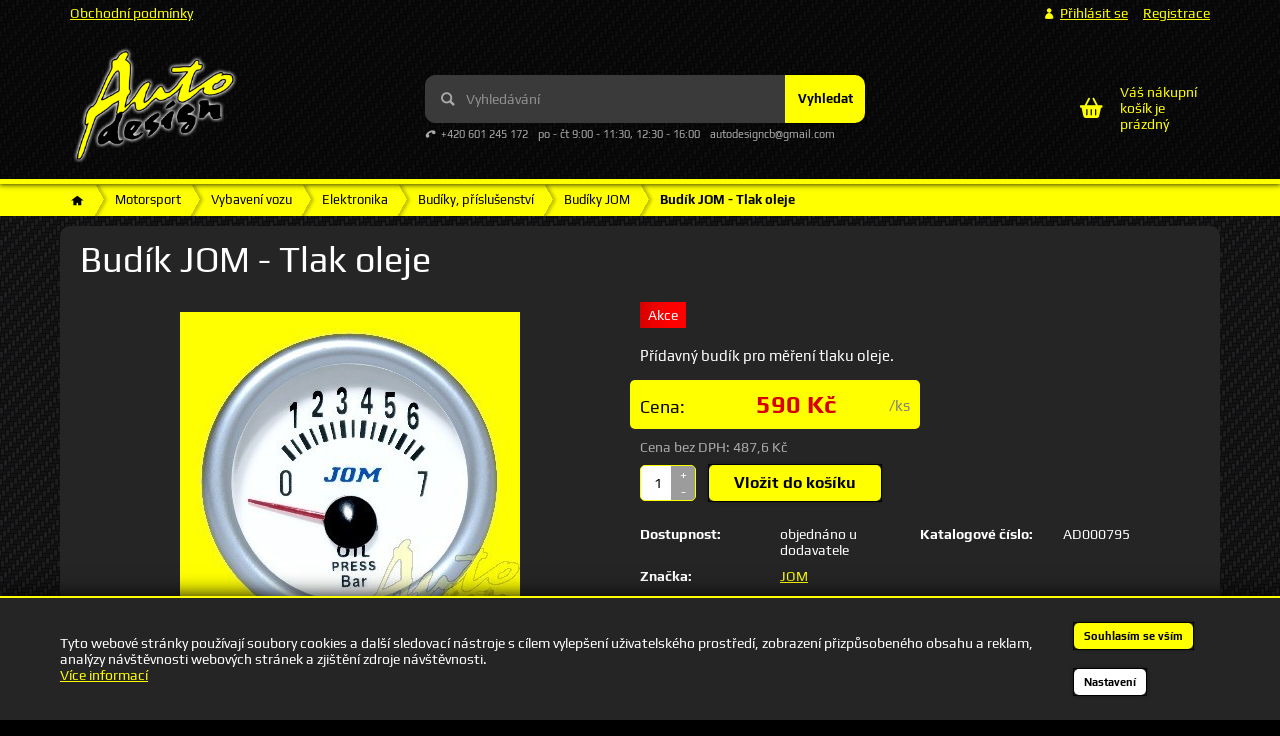

--- FILE ---
content_type: text/html; charset=UTF-8
request_url: https://www.autodesign-tuning.cz/budik-jom-tlak-oleje/
body_size: 12458
content:
<!DOCTYPE html>
<html lang="cs" class="no-js">
    <head>
        <meta http-equiv="Content-Type" content="text/html; charset=utf-8">
        <meta name="viewport" content="width=device-width, initial-scale=1, shrink-to-fit=no">
        <meta name="description" content="Přídavný budík pro měření tlaku oleje.">
        <meta http-equiv="X-UA-Compatible" content="IE=11" />
        <link rel="apple-touch-icon" sizes="180x180" href="/public/frontend/images/favicons/apple-touch-icon.png">
        <link rel="shortcut icon" type="image/png" sizes="32x32" href="/public/frontend/images/favicons/favicon-32x32.png">
        <link rel="shortcut icon" type="image/png" sizes="16x16" href="/public/frontend/images/favicons/favicon-16x16.png">
        <link rel="mask-icon" href="/public/frontend/images/favicons/safari-pinned-tab.svg" color="#5bbad5">
        <meta name="msapplication-TileColor" content="#da532c">
        <meta name="theme-color" content="#ffffff">
        <link rel="canonical" href="https://www.autodesign-tuning.cz/budik-jom-tlak-oleje/" />

                <link rel="stylesheet" href="/build/frontend-style-common.d774fa6a.css">
                <link rel="stylesheet" href="/build/frontend-print-style-common.92863839.css">

        
        
        <title>    Budík JOM - Tlak oleje
 | Auto Design</title>
    </head>

    <body class="web">
        <div id="fb-root"></div>
        <script async defer crossorigin="anonymous" src="https://connect.facebook.net/cs_CZ/sdk.js#xfbml=1&version=v16.0" nonce="YswY5dD1"></script>

        
        <!-- Google tag (gtag.js) -->
<script async src="https://www.googletagmanager.com/gtag/js?id=G-C4PJY74NE8"></script>
<script>
    window.dataLayer = window.dataLayer || [];

    function gtag () {
        dataLayer.push(arguments);
    }

    gtag('js', new Date());
    gtag('consent', 'default', {
        'ad_storage': 'denied',
        'analytics_storage': 'denied'
    });
    gtag('config', 'G-C4PJY74NE8');
</script>


                        <div class="web__in">
        <div class="web__header">
            <div class="web__line">
                <div class="web__container">
                    
            
    <header class="header">
        <div class="header__logo">
                            <a class="logo" href="https://www.autodesign-tuning.cz/">
                    <img src="/public/frontend/images/logo.png" alt="Internetový obchod">
                </a>
                    </div>

        <div class="header__middle dont-print">
            <div class="search" id="js-search-autocomplete">
    <form action="https://www.autodesign-tuning.cz/hledani/" method="get">
        <div class="search__form">
            <div class="search__form__input">
                <input
                    type="text"
                    name="q"
                    value=""
                    placeholder="Vyhledávání"
                    class="input search__input"
                    id="js-search-autocomplete-input"
                    autocomplete="off"
                    data-autocomplete-url="https://www.autodesign-tuning.cz/search/autocomplete/"
                />
                <span class="search__form__icon">
                        <i class="svg svg-search"
                        ></i>

                </span>
            </div>
            <button type="submit" class="btn search__form__button js-search-autocomplete-submit">
                Vyhledat
            </button>
        </div>
        <div id="js-search-autocomplete-results"></div>
    </form>
</div>

                            <div class="contact-us">
                                            <span class="contact-us__phone">
                                <i class="svg svg-phone"
                        ></i>

                            +420 601 245 172
                        </span>
                                                                <span class="contact-us__days">
                            po - čt 9:00 - 11:30, 12:30 - 16:00
                        </span>
                                                                <span class="contact-us__email">
                            autodesigncb@gmail.com
                        </span>
                                    </div>
                    </div>

        <div class="header__mobile dont-print">
            <div class="header__mobile-button header__mobile-button--menu">
                <span class="header__mobile-button__in js-responsive-toggle" data-element="js-categories" data-hide-on-click-out="true">
                        <i class="svg svg-burger-menu"
                        ></i>

                    Menu
                </span>
            </div>

                            <div class="header__mobile-button dont-print">
                    <a href="tel:+420 601 245 172" class="header__mobile-button__in">
                            <i class="svg svg-phone"
                        ></i>

                    </a>
                </div>
            
            <div class="header__mobile-button">
                <span class="header__mobile-button__in js-responsive-toggle" data-element="js-user-menu" data-hide-on-click-out="true">
                        <i class="svg svg-user"
                        ></i>

                </span>
                <div class="header__mobile-button__menu" id="js-user-menu">
                                            <a class="js-login-button" href="https://www.autodesign-tuning.cz/prihlaseni/" data-url="https://www.autodesign-tuning.cz/login/form">
                            Přihlásit se
                        </a>
                        <a href="https://www.autodesign-tuning.cz/registrace/">
                            Registrace
                        </a>
                                    </div>
            </div>
        </div>

        <div class="header__top dont-print">
            <div class="header__top__left">
                <ul class="menu dont-print">
            <li class="menu__item">
            <a class="menu__item__link" href="https://www.autodesign-tuning.cz/obchodni-podminky/">Obchodní podmínky</a>
        </li>
    </ul>

            </div>

            <div class="header__top__right">
                <ul class="menu-iconic">
                                            <li class="menu-iconic__item">
                            <a
                                href="https://www.autodesign-tuning.cz/prihlaseni/"
                                data-url="https://www.autodesign-tuning.cz/login/form"
                                class="test-login-link-desktop js-login-button menu-iconic__item__link"
                            >
                                    <i class="svg svg-user"
                        ></i>

                                <span>
                                    Přihlásit se
                                </span>
                            </a>
                        </li>
                        <li class="menu-iconic__item">
                            <a href="https://www.autodesign-tuning.cz/registrace/" class="test-registration-link-desktop menu-iconic__item__link">
                                <span>
                                    Registrace
                                </span>
                            </a>
                        </li>
                                    </ul>
            </div>
        </div>

        <div class="header__cart dont-print">
            
<div id="js-cart-box"
        data-reload-url="https://www.autodesign-tuning.cz/cart/box/"
>
    <div class="cart">
        <a             class="cart__block  empty no-hover">
            <span class="cart__icon">
                    <i class="svg svg-cart"
                        ></i>

            </span>
            <div class="cart__info">
                                    Váš nákupní košík je prázdný
                            </div>
        </a>
            </div>

    <div class="cart-mobile header__mobile-button">
        <a href="https://www.autodesign-tuning.cz/kosik/" class="header__mobile-button__in">
                <i class="svg svg-cart"
                        ></i>

                    </a>
    </div>
</div>

        </div>
    </header>

    

                    <div class="web__line web__line-menu">
                        <div class="web__container position-relative">
                            
    <ul class="js-category-list list-menu dont-print
         list-menu--root        "
        id="js-categories">
                                <li class="list-menu__item js-category-item
                js-hover-intent"
                data-hover-intent-class-for-open="active intented"
                data-hover-intent-force-click="true"
                data-hover-intent-force-click-element=".js-category-collapse-control"
                >
                <a href="https://www.autodesign-tuning.cz/vybaveni-vozu/" class="list-menu__item__link list-menu__item__link--level-1 ">
                    Vybavení vozu
                                                <i class="svg svg-arrow list-menu__item__control js-category-collapse-control"
                            data-url="https://www.autodesign-tuning.cz/categoryPanel/2/"
                ></i>

                                    </a>
                                    <div class="display-none js-category-list-placeholder"></div>
                            </li>
                                <li class="list-menu__item js-category-item
                js-hover-intent"
                data-hover-intent-class-for-open="active intented"
                data-hover-intent-force-click="true"
                data-hover-intent-force-click-element=".js-category-collapse-control"
                >
                <a href="https://www.autodesign-tuning.cz/motorsport/" class="list-menu__item__link list-menu__item__link--level-1 ">
                    Motorsport
                                                <i class="svg svg-arrow list-menu__item__control js-category-collapse-control"
                            data-url="https://www.autodesign-tuning.cz/categoryPanel/446/"
                ></i>

                                    </a>
                                                        
                    
    <ul class="js-category-list list-menu dont-print
                "
        >
                                <li class="list-menu__item js-category-item
                "
                data-hover-intent-class-for-open="active intented"
                data-hover-intent-force-click="true"
                data-hover-intent-force-click-element=".js-category-collapse-control"
                >
                <a href="https://www.autodesign-tuning.cz/vybaveni-posadky/" class="list-menu__item__link list-menu__item__link--level-2 ">
                    Vybavení posádky
                                                <i class="svg svg-arrow list-menu__item__control js-category-collapse-control"
                            data-url="https://www.autodesign-tuning.cz/categoryPanel/447/"
                ></i>

                                    </a>
                                    <div class="display-none js-category-list-placeholder"></div>
                            </li>
                                <li class="list-menu__item js-category-item
                "
                data-hover-intent-class-for-open="active intented"
                data-hover-intent-force-click="true"
                data-hover-intent-force-click-element=".js-category-collapse-control"
                >
                <a href="https://www.autodesign-tuning.cz/vybaveni-vozu-2/" class="list-menu__item__link list-menu__item__link--level-2 ">
                    Vybavení vozu
                                                <i class="svg svg-arrow list-menu__item__control js-category-collapse-control"
                            data-url="https://www.autodesign-tuning.cz/categoryPanel/460/"
                ></i>

                                    </a>
                                                        
                    
    <ul class="js-category-list list-menu dont-print
                 list-menu--dropdown"
        >
                                <li class="list-menu__item js-category-item
                "
                data-hover-intent-class-for-open="active intented"
                data-hover-intent-force-click="true"
                data-hover-intent-force-click-element=".js-category-collapse-control"
                >
                <a href="https://www.autodesign-tuning.cz/interier-2/" class="list-menu__item__link list-menu__item__link--level-3 ">
                    Interiér
                                                <i class="svg svg-arrow list-menu__item__control js-category-collapse-control"
                            data-url="https://www.autodesign-tuning.cz/categoryPanel/461/"
                ></i>

                                    </a>
                                    <div class="display-none js-category-list-placeholder"></div>
                            </li>
                                <li class="list-menu__item js-category-item
                "
                data-hover-intent-class-for-open="active intented"
                data-hover-intent-force-click="true"
                data-hover-intent-force-click-element=".js-category-collapse-control"
                >
                <a href="https://www.autodesign-tuning.cz/exterier-2/" class="list-menu__item__link list-menu__item__link--level-3 ">
                    Exteriér
                                                <i class="svg svg-arrow list-menu__item__control js-category-collapse-control"
                            data-url="https://www.autodesign-tuning.cz/categoryPanel/476/"
                ></i>

                                    </a>
                                    <div class="display-none js-category-list-placeholder"></div>
                            </li>
                                <li class="list-menu__item js-category-item
                "
                data-hover-intent-class-for-open="active intented"
                data-hover-intent-force-click="true"
                data-hover-intent-force-click-element=".js-category-collapse-control"
                >
                <a href="https://www.autodesign-tuning.cz/rozperne-tyce/" class="list-menu__item__link list-menu__item__link--level-3 ">
                    Rozpěrné tyče
                                    </a>
                                    <div class="display-none js-category-list-placeholder"></div>
                            </li>
                                <li class="list-menu__item js-category-item
                "
                data-hover-intent-class-for-open="active intented"
                data-hover-intent-force-click="true"
                data-hover-intent-force-click-element=".js-category-collapse-control"
                >
                <a href="https://www.autodesign-tuning.cz/elektronika-2/" class="list-menu__item__link list-menu__item__link--level-3 ">
                    Elektronika
                                                <i class="svg svg-arrow list-menu__item__control js-category-collapse-control"
                            data-url="https://www.autodesign-tuning.cz/categoryPanel/482/"
                ></i>

                                    </a>
                                                        
                    
    <ul class="js-category-list list-menu dont-print
                 list-menu--dropdown"
        >
                                <li class="list-menu__item js-category-item
                "
                data-hover-intent-class-for-open="active intented"
                data-hover-intent-force-click="true"
                data-hover-intent-force-click-element=".js-category-collapse-control"
                >
                <a href="https://www.autodesign-tuning.cz/startovaci-panely-odpojovace/" class="list-menu__item__link list-menu__item__link--level-4 ">
                    Startovací panely, odpojovače
                                    </a>
                                    <div class="display-none js-category-list-placeholder"></div>
                            </li>
                                <li class="list-menu__item js-category-item
                "
                data-hover-intent-class-for-open="active intented"
                data-hover-intent-force-click="true"
                data-hover-intent-force-click-element=".js-category-collapse-control"
                >
                <a href="https://www.autodesign-tuning.cz/vypinace-kontrolky-2/" class="list-menu__item__link list-menu__item__link--level-4 ">
                    Vypínače, kontrolky
                                                <i class="svg svg-arrow list-menu__item__control js-category-collapse-control"
                            data-url="https://www.autodesign-tuning.cz/categoryPanel/484/"
                ></i>

                                    </a>
                                    <div class="display-none js-category-list-placeholder"></div>
                            </li>
                                <li class="list-menu__item js-category-item
                "
                data-hover-intent-class-for-open="active intented"
                data-hover-intent-force-click="true"
                data-hover-intent-force-click-element=".js-category-collapse-control"
                >
                <a href="https://www.autodesign-tuning.cz/lampicky/" class="list-menu__item__link list-menu__item__link--level-4 ">
                    Lampičky
                                    </a>
                                    <div class="display-none js-category-list-placeholder"></div>
                            </li>
                                <li class="list-menu__item js-category-item
                "
                data-hover-intent-class-for-open="active intented"
                data-hover-intent-force-click="true"
                data-hover-intent-force-click-element=".js-category-collapse-control"
                >
                <a href="https://www.autodesign-tuning.cz/budiky-prislusenstvi-2/" class="list-menu__item__link list-menu__item__link--level-4 ">
                    Budíky, příslušenství
                                                <i class="svg svg-arrow list-menu__item__control js-category-collapse-control"
                            data-url="https://www.autodesign-tuning.cz/categoryPanel/489/"
                ></i>

                                    </a>
                                                        
                    
    <ul class="js-category-list list-menu dont-print
                 list-menu--dropdown"
        >
                                <li class="list-menu__item js-category-item
                "
                data-hover-intent-class-for-open="active intented"
                data-hover-intent-force-click="true"
                data-hover-intent-force-click-element=".js-category-collapse-control"
                >
                <a href="https://www.autodesign-tuning.cz/cidla-adaptery-drzaky-2/" class="list-menu__item__link list-menu__item__link--level-5 ">
                    Čidla, adaptéry, držáky
                                                <i class="svg svg-arrow list-menu__item__control js-category-collapse-control"
                            data-url="https://www.autodesign-tuning.cz/categoryPanel/490/"
                ></i>

                                    </a>
                                    <div class="display-none js-category-list-placeholder"></div>
                            </li>
                                <li class="list-menu__item js-category-item
                "
                data-hover-intent-class-for-open="active intented"
                data-hover-intent-force-click="true"
                data-hover-intent-force-click-element=".js-category-collapse-control"
                >
                <a href="https://www.autodesign-tuning.cz/budiky-autostyle-2/" class="list-menu__item__link list-menu__item__link--level-5 ">
                    Budíky Autostyle
                                    </a>
                                    <div class="display-none js-category-list-placeholder"></div>
                            </li>
                                <li class="list-menu__item js-category-item
                "
                data-hover-intent-class-for-open="active intented"
                data-hover-intent-force-click="true"
                data-hover-intent-force-click-element=".js-category-collapse-control"
                >
                <a href="https://www.autodesign-tuning.cz/budiky-jom-2/" class="list-menu__item__link list-menu__item__link--level-5 current">
                    Budíky JOM
                                    </a>
                                                        
                                                </li>
                                <li class="list-menu__item js-category-item
                "
                data-hover-intent-class-for-open="active intented"
                data-hover-intent-force-click="true"
                data-hover-intent-force-click-element=".js-category-collapse-control"
                >
                <a href="https://www.autodesign-tuning.cz/budiky-depo-2/" class="list-menu__item__link list-menu__item__link--level-5 ">
                    Budíky Depo
                                    </a>
                                    <div class="display-none js-category-list-placeholder"></div>
                            </li>
                                <li class="list-menu__item js-category-item
                "
                data-hover-intent-class-for-open="active intented"
                data-hover-intent-force-click="true"
                data-hover-intent-force-click-element=".js-category-collapse-control"
                >
                <a href="https://www.autodesign-tuning.cz/budiky-vdo-2/" class="list-menu__item__link list-menu__item__link--level-5 ">
                    Budíky VDO
                                    </a>
                                    <div class="display-none js-category-list-placeholder"></div>
                            </li>
                                <li class="list-menu__item js-category-item
                "
                data-hover-intent-class-for-open="active intented"
                data-hover-intent-force-click="true"
                data-hover-intent-force-click-element=".js-category-collapse-control"
                >
                <a href="https://www.autodesign-tuning.cz/budiky-stack-2/" class="list-menu__item__link list-menu__item__link--level-5 ">
                    Budíky Stack
                                    </a>
                                    <div class="display-none js-category-list-placeholder"></div>
                            </li>
                                <li class="list-menu__item js-category-item
                "
                data-hover-intent-class-for-open="active intented"
                data-hover-intent-force-click="true"
                data-hover-intent-force-click-element=".js-category-collapse-control"
                >
                <a href="https://www.autodesign-tuning.cz/prosport-stepper-motor-peak-2/" class="list-menu__item__link list-menu__item__link--level-5 ">
                    Prosport Stepper Motor Peak
                                    </a>
                                    <div class="display-none js-category-list-placeholder"></div>
                            </li>
                                <li class="list-menu__item js-category-item
                "
                data-hover-intent-class-for-open="active intented"
                data-hover-intent-force-click="true"
                data-hover-intent-force-click-element=".js-category-collapse-control"
                >
                <a href="https://www.autodesign-tuning.cz/prosport-premium-series-2/" class="list-menu__item__link list-menu__item__link--level-5 ">
                    Prosport Premium series
                                    </a>
                                    <div class="display-none js-category-list-placeholder"></div>
                            </li>
                                <li class="list-menu__item js-category-item
                "
                data-hover-intent-class-for-open="active intented"
                data-hover-intent-force-click="true"
                data-hover-intent-force-click-element=".js-category-collapse-control"
                >
                <a href="https://www.autodesign-tuning.cz/new-auto-gauge-stepper-motor-peak-2/" class="list-menu__item__link list-menu__item__link--level-5 ">
                    New Auto Gauge Stepper Motor Peak
                                    </a>
                                    <div class="display-none js-category-list-placeholder"></div>
                            </li>
                                <li class="list-menu__item js-category-item
                "
                data-hover-intent-class-for-open="active intented"
                data-hover-intent-force-click="true"
                data-hover-intent-force-click-element=".js-category-collapse-control"
                >
                <a href="https://www.autodesign-tuning.cz/new-auto-gauge-premium-series-2/" class="list-menu__item__link list-menu__item__link--level-5 ">
                    New Auto Gauge Premium Series
                                    </a>
                                    <div class="display-none js-category-list-placeholder"></div>
                            </li>
                                <li class="list-menu__item js-category-item
                "
                data-hover-intent-class-for-open="active intented"
                data-hover-intent-force-click="true"
                data-hover-intent-force-click-element=".js-category-collapse-control"
                >
                <a href="https://www.autodesign-tuning.cz/new-auto-gauge-evo-series-2/" class="list-menu__item__link list-menu__item__link--level-5 ">
                    New Auto Gauge Evo series
                                    </a>
                                    <div class="display-none js-category-list-placeholder"></div>
                            </li>
                                <li class="list-menu__item js-category-item
                "
                data-hover-intent-class-for-open="active intented"
                data-hover-intent-force-click="true"
                data-hover-intent-force-click-element=".js-category-collapse-control"
                >
                <a href="https://www.autodesign-tuning.cz/serie-evo-gauge-2/" class="list-menu__item__link list-menu__item__link--level-5 ">
                    Serie EVO Gauge
                                    </a>
                                    <div class="display-none js-category-list-placeholder"></div>
                            </li>
                                <li class="list-menu__item js-category-item
                "
                data-hover-intent-class-for-open="active intented"
                data-hover-intent-force-click="true"
                data-hover-intent-force-click-element=".js-category-collapse-control"
                >
                <a href="https://www.autodesign-tuning.cz/serie-stepper-motor-z-peak-2/" class="list-menu__item__link list-menu__item__link--level-5 ">
                    Serie STEPPER MOTOR z PEAK
                                    </a>
                                    <div class="display-none js-category-list-placeholder"></div>
                            </li>
                                <li class="list-menu__item js-category-item
                "
                data-hover-intent-class-for-open="active intented"
                data-hover-intent-force-click="true"
                data-hover-intent-force-click-element=".js-category-collapse-control"
                >
                <a href="https://www.autodesign-tuning.cz/pro-g-engineering-2/" class="list-menu__item__link list-menu__item__link--level-5 ">
                    Pro G Engineering
                                    </a>
                                    <div class="display-none js-category-list-placeholder"></div>
                            </li>
                                <li class="list-menu__item js-category-item
                "
                data-hover-intent-class-for-open="active intented"
                data-hover-intent-force-click="true"
                data-hover-intent-force-click-element=".js-category-collapse-control"
                >
                <a href="https://www.autodesign-tuning.cz/turbosmart-2/" class="list-menu__item__link list-menu__item__link--level-5 ">
                    Turbosmart
                                    </a>
                                    <div class="display-none js-category-list-placeholder"></div>
                            </li>
                                <li class="list-menu__item js-category-item
                "
                data-hover-intent-class-for-open="active intented"
                data-hover-intent-force-click="true"
                data-hover-intent-force-click-element=".js-category-collapse-control"
                >
                <a href="https://www.autodesign-tuning.cz/auto-gauge-premium-series-2/" class="list-menu__item__link list-menu__item__link--level-5 ">
                    Auto Gauge Premium Series
                                    </a>
                                    <div class="display-none js-category-list-placeholder"></div>
                            </li>
                                <li class="list-menu__item js-category-item
                "
                data-hover-intent-class-for-open="active intented"
                data-hover-intent-force-click="true"
                data-hover-intent-force-click-element=".js-category-collapse-control"
                >
                <a href="https://www.autodesign-tuning.cz/aem-2/" class="list-menu__item__link list-menu__item__link--level-5 ">
                    AEM
                                    </a>
                                    <div class="display-none js-category-list-placeholder"></div>
                            </li>
                                <li class="list-menu__item js-category-item
                "
                data-hover-intent-class-for-open="active intented"
                data-hover-intent-force-click="true"
                data-hover-intent-force-click-element=".js-category-collapse-control"
                >
                <a href="https://www.autodesign-tuning.cz/budiky-ostatni-a-raid-hp/" class="list-menu__item__link list-menu__item__link--level-5 ">
                    Budíky ostatní a Raid HP
                                    </a>
                                    <div class="display-none js-category-list-placeholder"></div>
                            </li>
            </ul>
                            </li>
                                <li class="list-menu__item js-category-item
                "
                data-hover-intent-class-for-open="active intented"
                data-hover-intent-force-click="true"
                data-hover-intent-force-click-element=".js-category-collapse-control"
                >
                <a href="https://www.autodesign-tuning.cz/ecu/" class="list-menu__item__link list-menu__item__link--level-4 ">
                    ECU
                                                <i class="svg svg-arrow list-menu__item__control js-category-collapse-control"
                            data-url="https://www.autodesign-tuning.cz/categoryPanel/512/"
                ></i>

                                    </a>
                                    <div class="display-none js-category-list-placeholder"></div>
                            </li>
                                <li class="list-menu__item js-category-item
                "
                data-hover-intent-class-for-open="active intented"
                data-hover-intent-force-click="true"
                data-hover-intent-force-click-element=".js-category-collapse-control"
                >
                <a href="https://www.autodesign-tuning.cz/innovate/" class="list-menu__item__link list-menu__item__link--level-4 ">
                    Innovate
                                    </a>
                                    <div class="display-none js-category-list-placeholder"></div>
                            </li>
                                <li class="list-menu__item js-category-item
                "
                data-hover-intent-class-for-open="active intented"
                data-hover-intent-force-click="true"
                data-hover-intent-force-click-element=".js-category-collapse-control"
                >
                <a href="https://www.autodesign-tuning.cz/racelogic/" class="list-menu__item__link list-menu__item__link--level-4 ">
                    Racelogic
                                    </a>
                                    <div class="display-none js-category-list-placeholder"></div>
                            </li>
                                <li class="list-menu__item js-category-item
                "
                data-hover-intent-class-for-open="active intented"
                data-hover-intent-force-click="true"
                data-hover-intent-force-click-element=".js-category-collapse-control"
                >
                <a href="https://www.autodesign-tuning.cz/systemy-mereni/" class="list-menu__item__link list-menu__item__link--level-4 ">
                    Systémy měření
                                    </a>
                                    <div class="display-none js-category-list-placeholder"></div>
                            </li>
                                <li class="list-menu__item js-category-item
                "
                data-hover-intent-class-for-open="active intented"
                data-hover-intent-force-click="true"
                data-hover-intent-force-click-element=".js-category-collapse-control"
                >
                <a href="https://www.autodesign-tuning.cz/svorky-baterie-zasuvky/" class="list-menu__item__link list-menu__item__link--level-4 ">
                    Svorky baterie, zásuvky
                                    </a>
                                    <div class="display-none js-category-list-placeholder"></div>
                            </li>
            </ul>
                            </li>
                                <li class="list-menu__item js-category-item
                "
                data-hover-intent-class-for-open="active intented"
                data-hover-intent-force-click="true"
                data-hover-intent-force-click-element=".js-category-collapse-control"
                >
                <a href="https://www.autodesign-tuning.cz/vzduchove-filtry/" class="list-menu__item__link list-menu__item__link--level-3 ">
                    Vzduchové filtry
                                                <i class="svg svg-arrow list-menu__item__control js-category-collapse-control"
                            data-url="https://www.autodesign-tuning.cz/categoryPanel/521/"
                ></i>

                                    </a>
                                    <div class="display-none js-category-list-placeholder"></div>
                            </li>
                                <li class="list-menu__item js-category-item
                "
                data-hover-intent-class-for-open="active intented"
                data-hover-intent-force-click="true"
                data-hover-intent-force-click-element=".js-category-collapse-control"
                >
                <a href="https://www.autodesign-tuning.cz/nx-nitrous-system/" class="list-menu__item__link list-menu__item__link--level-3 ">
                    NX Nitrous system
                                    </a>
                                    <div class="display-none js-category-list-placeholder"></div>
                            </li>
            </ul>
                            </li>
                                <li class="list-menu__item js-category-item
                "
                data-hover-intent-class-for-open="active intented"
                data-hover-intent-force-click="true"
                data-hover-intent-force-click-element=".js-category-collapse-control"
                >
                <a href="https://www.autodesign-tuning.cz/bash-bar/" class="list-menu__item__link list-menu__item__link--level-2 ">
                    Bash bar
                                    </a>
                                    <div class="display-none js-category-list-placeholder"></div>
                            </li>
                                <li class="list-menu__item js-category-item
                "
                data-hover-intent-class-for-open="active intented"
                data-hover-intent-force-click="true"
                data-hover-intent-force-click-element=".js-category-collapse-control"
                >
                <a href="https://www.autodesign-tuning.cz/evans-coolants/" class="list-menu__item__link list-menu__item__link--level-2 ">
                    Evans Coolants
                                    </a>
                                    <div class="display-none js-category-list-placeholder"></div>
                            </li>
                                <li class="list-menu__item js-category-item
                "
                data-hover-intent-class-for-open="active intented"
                data-hover-intent-force-click="true"
                data-hover-intent-force-click-element=".js-category-collapse-control"
                >
                <a href="https://www.autodesign-tuning.cz/vybaveni-servisu/" class="list-menu__item__link list-menu__item__link--level-2 ">
                    Vybavení servisu
                                    </a>
                                    <div class="display-none js-category-list-placeholder"></div>
                            </li>
            </ul>
                            </li>
                                <li class="list-menu__item js-category-item
                js-hover-intent"
                data-hover-intent-class-for-open="active intented"
                data-hover-intent-force-click="true"
                data-hover-intent-force-click-element=".js-category-collapse-control"
                >
                <a href="https://www.autodesign-tuning.cz/dilna-mechanik/" class="list-menu__item__link list-menu__item__link--level-1 ">
                    Dílna, mechanik
                                                <i class="svg svg-arrow list-menu__item__control js-category-collapse-control"
                            data-url="https://www.autodesign-tuning.cz/categoryPanel/529/"
                ></i>

                                    </a>
                                    <div class="display-none js-category-list-placeholder"></div>
                            </li>
                                <li class="list-menu__item js-category-item
                js-hover-intent"
                data-hover-intent-class-for-open="active intented"
                data-hover-intent-force-click="true"
                data-hover-intent-force-click-element=".js-category-collapse-control"
                >
                <a href="https://www.autodesign-tuning.cz/brzdy-kola-podvozek/" class="list-menu__item__link list-menu__item__link--level-1 ">
                    Brzdy, kola, podvozek
                                                <i class="svg svg-arrow list-menu__item__control js-category-collapse-control"
                            data-url="https://www.autodesign-tuning.cz/categoryPanel/553/"
                ></i>

                                    </a>
                                    <div class="display-none js-category-list-placeholder"></div>
                            </li>
                                <li class="list-menu__item js-category-item
                js-hover-intent"
                data-hover-intent-class-for-open="active intented"
                data-hover-intent-force-click="true"
                data-hover-intent-force-click-element=".js-category-collapse-control"
                >
                <a href="https://www.autodesign-tuning.cz/motor-prevodovka/" class="list-menu__item__link list-menu__item__link--level-1 ">
                    Motor &amp; převodovka
                                                <i class="svg svg-arrow list-menu__item__control js-category-collapse-control"
                            data-url="https://www.autodesign-tuning.cz/categoryPanel/2548/"
                ></i>

                                    </a>
                                    <div class="display-none js-category-list-placeholder"></div>
                            </li>
                                <li class="list-menu__item js-category-item
                js-hover-intent"
                data-hover-intent-class-for-open="active intented"
                data-hover-intent-force-click="true"
                data-hover-intent-force-click-element=".js-category-collapse-control"
                >
                <a href="https://www.autodesign-tuning.cz/autokosmetika-autochemie/" class="list-menu__item__link list-menu__item__link--level-1 ">
                    Autokosmetika &amp; autochemie
                                                <i class="svg svg-arrow list-menu__item__control js-category-collapse-control"
                            data-url="https://www.autodesign-tuning.cz/categoryPanel/2948/"
                ></i>

                                    </a>
                                    <div class="display-none js-category-list-placeholder"></div>
                            </li>
                                <li class="list-menu__item js-category-item
                js-hover-intent"
                data-hover-intent-class-for-open="active intented"
                data-hover-intent-force-click="true"
                data-hover-intent-force-click-element=".js-category-collapse-control"
                >
                <a href="https://www.autodesign-tuning.cz/butik-a-boty/" class="list-menu__item__link list-menu__item__link--level-1 ">
                    Butik a boty
                                                <i class="svg svg-arrow list-menu__item__control js-category-collapse-control"
                            data-url="https://www.autodesign-tuning.cz/categoryPanel/2987/"
                ></i>

                                    </a>
                                    <div class="display-none js-category-list-placeholder"></div>
                            </li>
                                <li class="list-menu__item js-category-item
                js-hover-intent"
                data-hover-intent-class-for-open="active intented"
                data-hover-intent-force-click="true"
                data-hover-intent-force-click-element=".js-category-collapse-control"
                >
                <a href="https://www.autodesign-tuning.cz/auto-design-zbozi/" class="list-menu__item__link list-menu__item__link--level-1 ">
                    Auto design zboží
                                    </a>
                                    <div class="display-none js-category-list-placeholder"></div>
                            </li>
                                <li class="list-menu__item js-category-item
                js-hover-intent"
                data-hover-intent-class-for-open="active intented"
                data-hover-intent-force-click="true"
                data-hover-intent-force-click-element=".js-category-collapse-control"
                >
                <a href="https://www.autodesign-tuning.cz/bazar/" class="list-menu__item__link list-menu__item__link--level-1 ">
                    BAZAR
                                    </a>
                                    <div class="display-none js-category-list-placeholder"></div>
                            </li>
                                <li class="list-menu__item js-category-item
                js-hover-intent"
                data-hover-intent-class-for-open="active intented"
                data-hover-intent-force-click="true"
                data-hover-intent-force-click-element=".js-category-collapse-control"
                >
                <a href="https://www.autodesign-tuning.cz/akce/" class="list-menu__item__link list-menu__item__link--level-1 ">
                    Akce
                                    </a>
                                    <div class="display-none js-category-list-placeholder"></div>
                            </li>
            </ul>

                        </div>
                    </div>
                </div>
            </div>
        </div>
            <div class="web__main">
        <div class="web__main__content js-main-content">
                                <div class="web__line breadcrumb-line">
        <div class="web__container">
            <ul class="box-breadcrumb" itemscope itemtype="https://schema.org/BreadcrumbList">
                <li itemprop="itemListElement" itemscope
                    itemtype="https://schema.org/ListItem">
                    <a itemscope itemtype="https://schema.org/WebPage" itemprop="item"
                       itemid="https://www.autodesign-tuning.cz/"
                       href="https://www.autodesign-tuning.cz/"
                       class="box-breadcrumb__item box-breadcrumb__item--icon">
                        <span itemprop="name" content="Domů">    <i class="svg svg-home"
                        ></i>
</span>
                    </a>
                    <meta itemprop="position" content="1"/>
                </li>
                                    <span class="box-breadcrumb__item box-breadcrumb__item--separator"> > </span>
                    <li itemprop="itemListElement" itemscope
                        itemtype="https://schema.org/ListItem">
                                                    <a itemscope itemtype="https://schema.org/WebPage" itemprop="item"
                               itemid="https://www.autodesign-tuning.cz/motorsport/"
                               href="https://www.autodesign-tuning.cz/motorsport/"
                               class="box-breadcrumb__item">
                                <span itemprop="name">Motorsport</span>
                            </a>
                                                <meta itemprop="position" content="2"/>
                    </li>
                                    <span class="box-breadcrumb__item box-breadcrumb__item--separator"> > </span>
                    <li itemprop="itemListElement" itemscope
                        itemtype="https://schema.org/ListItem">
                                                    <a itemscope itemtype="https://schema.org/WebPage" itemprop="item"
                               itemid="https://www.autodesign-tuning.cz/vybaveni-vozu-2/"
                               href="https://www.autodesign-tuning.cz/vybaveni-vozu-2/"
                               class="box-breadcrumb__item">
                                <span itemprop="name">Vybavení vozu</span>
                            </a>
                                                <meta itemprop="position" content="3"/>
                    </li>
                                    <span class="box-breadcrumb__item box-breadcrumb__item--separator"> > </span>
                    <li itemprop="itemListElement" itemscope
                        itemtype="https://schema.org/ListItem">
                                                    <a itemscope itemtype="https://schema.org/WebPage" itemprop="item"
                               itemid="https://www.autodesign-tuning.cz/elektronika-2/"
                               href="https://www.autodesign-tuning.cz/elektronika-2/"
                               class="box-breadcrumb__item">
                                <span itemprop="name">Elektronika</span>
                            </a>
                                                <meta itemprop="position" content="4"/>
                    </li>
                                    <span class="box-breadcrumb__item box-breadcrumb__item--separator"> > </span>
                    <li itemprop="itemListElement" itemscope
                        itemtype="https://schema.org/ListItem">
                                                    <a itemscope itemtype="https://schema.org/WebPage" itemprop="item"
                               itemid="https://www.autodesign-tuning.cz/budiky-prislusenstvi-2/"
                               href="https://www.autodesign-tuning.cz/budiky-prislusenstvi-2/"
                               class="box-breadcrumb__item">
                                <span itemprop="name">Budíky, příslušenství</span>
                            </a>
                                                <meta itemprop="position" content="5"/>
                    </li>
                                    <span class="box-breadcrumb__item box-breadcrumb__item--separator"> > </span>
                    <li itemprop="itemListElement" itemscope
                        itemtype="https://schema.org/ListItem">
                                                    <a itemscope itemtype="https://schema.org/WebPage" itemprop="item"
                               itemid="https://www.autodesign-tuning.cz/budiky-jom-2/"
                               href="https://www.autodesign-tuning.cz/budiky-jom-2/"
                               class="box-breadcrumb__item">
                                <span itemprop="name">Budíky JOM</span>
                            </a>
                                                <meta itemprop="position" content="6"/>
                    </li>
                                    <span class="box-breadcrumb__item box-breadcrumb__item--separator"> > </span>
                    <li itemprop="itemListElement" itemscope
                        itemtype="https://schema.org/ListItem">
                                                    <span itemprop="name" class='box-breadcrumb__item'>Budík JOM - Tlak oleje</span>
                                                <meta itemprop="position" content="7"/>
                    </li>
                            </ul>
        </div>
    </div>

            
            <div class="web__line">
                <div class="web__container">
                    
                </div>
            </div>

            
    <script>
    gtag("event", "view_item", {
        items: [
            {
                item_id: "AD000795",
                item_name: "Bud\u00EDk\u0020JOM\u0020\u002D\u0020Tlak\u0020oleje",
                                item_brand: "JOM",
                                price: 590,
            }
        ]
    });

</script>


    <div class="web__line">
        <div class="web__container">
            <div itemscope itemtype="http://schema.org/Product">
                <div class="box-detail">
                                        
                    <h1 itemprop="name">
                        Budík JOM - Tlak oleje
                    </h1>
                    <div class="box-detail__image">
                                                <div class="box-detail__image__main">
                                                            <a href="https://www.autodesign-tuning.cz/content/images/product/original/364.jpg"
                                   class="js-popup-image">
                                        <picture>
                    <source media="(min-width: 480px) and (max-width: 768px)" srcset="https://www.autodesign-tuning.cz/content/images/product/default/additional_0_364.jpg" />
                <img  alt="" itemprop="image" title="Budík JOM - Tlak oleje" src="https://www.autodesign-tuning.cz/content/images/product/default/364.jpg" loading="lazy" data-src="https://www.autodesign-tuning.cz/content/images/product/default/364.jpg" class="image-product" itemprop="image" />    </picture>

                                </a>
                                                    </div>

                                            </div>
                    <div class="box-detail__info">
                        

            <div class="in-flag dont-print ">
                                        <span class="in-flag__item" style="background-color: #ff0000;">
                    Akce
                </span>
                    </div>
    


                        <p>Přídavný budík pro měření tlaku oleje.</p>
                                                    <div class="test-product-detail-main-add-to-cart-wrapper box-detail-add">
                                                                    <div itemprop="offers"
                                         itemscope
                                         itemtype="http://schema.org/Offer"
                                         class="box-detail-add__prices">
                                                                                    <div class="box-detail-add__prices__item box-detail-add__prices__item--main">
                                                <span class="box-detail-add__prices__item--label">Cena:</span> 590 Kč
                                                <span class="box-detail-add__prices__item--unit">/ks</span>
                                            </div>
                                        
                                        <div class="box-detail-add__prices__item">
                                            <span>Cena bez DPH:</span> 487,6 Kč
                                        </div>
                                        <meta itemprop="priceCurrency"
                                              content="CZK"
                                        >
                                        <meta itemprop="price"
                                              content="590"
                                        >
                                        <link itemprop="availability"
                                              href="http://schema.org/OutOfStock"
                                        >
                                    </div>
                                    
                        
            <form name="add_product_form" method="post" action="/cart/addProduct/" novalidate="novalidate" class="js-add-product dont-print" data-ajax-url="https://www.autodesign-tuning.cz/cart/addProductAjax/"  role="form">

    <span class="form-input-spinbox js-spinbox ">
                <input type="text"  name="add_product_form[quantity]" required="required" class="form-input-spinbox__input input-no-style js-spinbox-input input id__add_product_form_quantity" data-spinbox-min="1" value="1" />

        <button type="button" class="btn-no-style form-input-spinbox__btn js-spinbox-plus">+</button>
        <button type="button" class="btn-no-style form-input-spinbox__btn form-input-spinbox__btn--minus js-spinbox-minus">-</button>
    </span>
        <button type="submit"  name="add_product_form[add]" class="btn--success btn--large  btn id__add_product_form_add">Vložit do košíku</button>

                <input type="hidden"  name="add_product_form[productId]" class="input id__add_product_form_productId" value="259" />
</form>
    


                                                            </div>
                                                    
                        <dl class="box-detail__info__params"><dt> Dostupnost:</dt><dd>
                                                                                    objednáno u dodavatele
                                                                            </dd><dt>
                                        Značka:
                                    </dt><dd><a href="https://www.autodesign-tuning.cz/jom/"><span itemprop="brand">JOM</span></a></dd><dt>
                                        Katalogové číslo:
                                    </dt><dd>
                                        &nbsp;AD000795&nbsp;
                                    </dd></dl>                                            </div>

                    
                                    </div>
            </div>
        </div>
    </div>
        </div>
    </div>

    <div class="display-none display-block-tablet">
        
    <ul class="js-category-list list-menu dont-print
         list-menu--root        "
        id="js-categories">
                                <li class="list-menu__item js-category-item
                js-hover-intent"
                data-hover-intent-class-for-open="active intented"
                data-hover-intent-force-click="true"
                data-hover-intent-force-click-element=".js-category-collapse-control"
                >
                <a href="https://www.autodesign-tuning.cz/vybaveni-vozu/" class="list-menu__item__link list-menu__item__link--level-1 ">
                    Vybavení vozu
                                                <i class="svg svg-arrow list-menu__item__control js-category-collapse-control"
                            data-url="https://www.autodesign-tuning.cz/categoryPanel/2/"
                ></i>

                                    </a>
                                    <div class="display-none js-category-list-placeholder"></div>
                            </li>
                                <li class="list-menu__item js-category-item
                js-hover-intent"
                data-hover-intent-class-for-open="active intented"
                data-hover-intent-force-click="true"
                data-hover-intent-force-click-element=".js-category-collapse-control"
                >
                <a href="https://www.autodesign-tuning.cz/motorsport/" class="list-menu__item__link list-menu__item__link--level-1 ">
                    Motorsport
                                                <i class="svg svg-arrow list-menu__item__control js-category-collapse-control"
                            data-url="https://www.autodesign-tuning.cz/categoryPanel/446/"
                ></i>

                                    </a>
                                                        
                    
    <ul class="js-category-list list-menu dont-print
                "
        >
                                <li class="list-menu__item js-category-item
                "
                data-hover-intent-class-for-open="active intented"
                data-hover-intent-force-click="true"
                data-hover-intent-force-click-element=".js-category-collapse-control"
                >
                <a href="https://www.autodesign-tuning.cz/vybaveni-posadky/" class="list-menu__item__link list-menu__item__link--level-2 ">
                    Vybavení posádky
                                                <i class="svg svg-arrow list-menu__item__control js-category-collapse-control"
                            data-url="https://www.autodesign-tuning.cz/categoryPanel/447/"
                ></i>

                                    </a>
                                    <div class="display-none js-category-list-placeholder"></div>
                            </li>
                                <li class="list-menu__item js-category-item
                "
                data-hover-intent-class-for-open="active intented"
                data-hover-intent-force-click="true"
                data-hover-intent-force-click-element=".js-category-collapse-control"
                >
                <a href="https://www.autodesign-tuning.cz/vybaveni-vozu-2/" class="list-menu__item__link list-menu__item__link--level-2 ">
                    Vybavení vozu
                                                <i class="svg svg-arrow list-menu__item__control js-category-collapse-control"
                            data-url="https://www.autodesign-tuning.cz/categoryPanel/460/"
                ></i>

                                    </a>
                                                        
                    
    <ul class="js-category-list list-menu dont-print
                 list-menu--dropdown"
        >
                                <li class="list-menu__item js-category-item
                "
                data-hover-intent-class-for-open="active intented"
                data-hover-intent-force-click="true"
                data-hover-intent-force-click-element=".js-category-collapse-control"
                >
                <a href="https://www.autodesign-tuning.cz/interier-2/" class="list-menu__item__link list-menu__item__link--level-3 ">
                    Interiér
                                                <i class="svg svg-arrow list-menu__item__control js-category-collapse-control"
                            data-url="https://www.autodesign-tuning.cz/categoryPanel/461/"
                ></i>

                                    </a>
                                    <div class="display-none js-category-list-placeholder"></div>
                            </li>
                                <li class="list-menu__item js-category-item
                "
                data-hover-intent-class-for-open="active intented"
                data-hover-intent-force-click="true"
                data-hover-intent-force-click-element=".js-category-collapse-control"
                >
                <a href="https://www.autodesign-tuning.cz/exterier-2/" class="list-menu__item__link list-menu__item__link--level-3 ">
                    Exteriér
                                                <i class="svg svg-arrow list-menu__item__control js-category-collapse-control"
                            data-url="https://www.autodesign-tuning.cz/categoryPanel/476/"
                ></i>

                                    </a>
                                    <div class="display-none js-category-list-placeholder"></div>
                            </li>
                                <li class="list-menu__item js-category-item
                "
                data-hover-intent-class-for-open="active intented"
                data-hover-intent-force-click="true"
                data-hover-intent-force-click-element=".js-category-collapse-control"
                >
                <a href="https://www.autodesign-tuning.cz/rozperne-tyce/" class="list-menu__item__link list-menu__item__link--level-3 ">
                    Rozpěrné tyče
                                    </a>
                                    <div class="display-none js-category-list-placeholder"></div>
                            </li>
                                <li class="list-menu__item js-category-item
                "
                data-hover-intent-class-for-open="active intented"
                data-hover-intent-force-click="true"
                data-hover-intent-force-click-element=".js-category-collapse-control"
                >
                <a href="https://www.autodesign-tuning.cz/elektronika-2/" class="list-menu__item__link list-menu__item__link--level-3 ">
                    Elektronika
                                                <i class="svg svg-arrow list-menu__item__control js-category-collapse-control"
                            data-url="https://www.autodesign-tuning.cz/categoryPanel/482/"
                ></i>

                                    </a>
                                                        
                    
    <ul class="js-category-list list-menu dont-print
                 list-menu--dropdown"
        >
                                <li class="list-menu__item js-category-item
                "
                data-hover-intent-class-for-open="active intented"
                data-hover-intent-force-click="true"
                data-hover-intent-force-click-element=".js-category-collapse-control"
                >
                <a href="https://www.autodesign-tuning.cz/startovaci-panely-odpojovace/" class="list-menu__item__link list-menu__item__link--level-4 ">
                    Startovací panely, odpojovače
                                    </a>
                                    <div class="display-none js-category-list-placeholder"></div>
                            </li>
                                <li class="list-menu__item js-category-item
                "
                data-hover-intent-class-for-open="active intented"
                data-hover-intent-force-click="true"
                data-hover-intent-force-click-element=".js-category-collapse-control"
                >
                <a href="https://www.autodesign-tuning.cz/vypinace-kontrolky-2/" class="list-menu__item__link list-menu__item__link--level-4 ">
                    Vypínače, kontrolky
                                                <i class="svg svg-arrow list-menu__item__control js-category-collapse-control"
                            data-url="https://www.autodesign-tuning.cz/categoryPanel/484/"
                ></i>

                                    </a>
                                    <div class="display-none js-category-list-placeholder"></div>
                            </li>
                                <li class="list-menu__item js-category-item
                "
                data-hover-intent-class-for-open="active intented"
                data-hover-intent-force-click="true"
                data-hover-intent-force-click-element=".js-category-collapse-control"
                >
                <a href="https://www.autodesign-tuning.cz/lampicky/" class="list-menu__item__link list-menu__item__link--level-4 ">
                    Lampičky
                                    </a>
                                    <div class="display-none js-category-list-placeholder"></div>
                            </li>
                                <li class="list-menu__item js-category-item
                "
                data-hover-intent-class-for-open="active intented"
                data-hover-intent-force-click="true"
                data-hover-intent-force-click-element=".js-category-collapse-control"
                >
                <a href="https://www.autodesign-tuning.cz/budiky-prislusenstvi-2/" class="list-menu__item__link list-menu__item__link--level-4 ">
                    Budíky, příslušenství
                                                <i class="svg svg-arrow list-menu__item__control js-category-collapse-control"
                            data-url="https://www.autodesign-tuning.cz/categoryPanel/489/"
                ></i>

                                    </a>
                                                        
                    
    <ul class="js-category-list list-menu dont-print
                 list-menu--dropdown"
        >
                                <li class="list-menu__item js-category-item
                "
                data-hover-intent-class-for-open="active intented"
                data-hover-intent-force-click="true"
                data-hover-intent-force-click-element=".js-category-collapse-control"
                >
                <a href="https://www.autodesign-tuning.cz/cidla-adaptery-drzaky-2/" class="list-menu__item__link list-menu__item__link--level-5 ">
                    Čidla, adaptéry, držáky
                                                <i class="svg svg-arrow list-menu__item__control js-category-collapse-control"
                            data-url="https://www.autodesign-tuning.cz/categoryPanel/490/"
                ></i>

                                    </a>
                                    <div class="display-none js-category-list-placeholder"></div>
                            </li>
                                <li class="list-menu__item js-category-item
                "
                data-hover-intent-class-for-open="active intented"
                data-hover-intent-force-click="true"
                data-hover-intent-force-click-element=".js-category-collapse-control"
                >
                <a href="https://www.autodesign-tuning.cz/budiky-autostyle-2/" class="list-menu__item__link list-menu__item__link--level-5 ">
                    Budíky Autostyle
                                    </a>
                                    <div class="display-none js-category-list-placeholder"></div>
                            </li>
                                <li class="list-menu__item js-category-item
                "
                data-hover-intent-class-for-open="active intented"
                data-hover-intent-force-click="true"
                data-hover-intent-force-click-element=".js-category-collapse-control"
                >
                <a href="https://www.autodesign-tuning.cz/budiky-jom-2/" class="list-menu__item__link list-menu__item__link--level-5 current">
                    Budíky JOM
                                    </a>
                                                        
                                                </li>
                                <li class="list-menu__item js-category-item
                "
                data-hover-intent-class-for-open="active intented"
                data-hover-intent-force-click="true"
                data-hover-intent-force-click-element=".js-category-collapse-control"
                >
                <a href="https://www.autodesign-tuning.cz/budiky-depo-2/" class="list-menu__item__link list-menu__item__link--level-5 ">
                    Budíky Depo
                                    </a>
                                    <div class="display-none js-category-list-placeholder"></div>
                            </li>
                                <li class="list-menu__item js-category-item
                "
                data-hover-intent-class-for-open="active intented"
                data-hover-intent-force-click="true"
                data-hover-intent-force-click-element=".js-category-collapse-control"
                >
                <a href="https://www.autodesign-tuning.cz/budiky-vdo-2/" class="list-menu__item__link list-menu__item__link--level-5 ">
                    Budíky VDO
                                    </a>
                                    <div class="display-none js-category-list-placeholder"></div>
                            </li>
                                <li class="list-menu__item js-category-item
                "
                data-hover-intent-class-for-open="active intented"
                data-hover-intent-force-click="true"
                data-hover-intent-force-click-element=".js-category-collapse-control"
                >
                <a href="https://www.autodesign-tuning.cz/budiky-stack-2/" class="list-menu__item__link list-menu__item__link--level-5 ">
                    Budíky Stack
                                    </a>
                                    <div class="display-none js-category-list-placeholder"></div>
                            </li>
                                <li class="list-menu__item js-category-item
                "
                data-hover-intent-class-for-open="active intented"
                data-hover-intent-force-click="true"
                data-hover-intent-force-click-element=".js-category-collapse-control"
                >
                <a href="https://www.autodesign-tuning.cz/prosport-stepper-motor-peak-2/" class="list-menu__item__link list-menu__item__link--level-5 ">
                    Prosport Stepper Motor Peak
                                    </a>
                                    <div class="display-none js-category-list-placeholder"></div>
                            </li>
                                <li class="list-menu__item js-category-item
                "
                data-hover-intent-class-for-open="active intented"
                data-hover-intent-force-click="true"
                data-hover-intent-force-click-element=".js-category-collapse-control"
                >
                <a href="https://www.autodesign-tuning.cz/prosport-premium-series-2/" class="list-menu__item__link list-menu__item__link--level-5 ">
                    Prosport Premium series
                                    </a>
                                    <div class="display-none js-category-list-placeholder"></div>
                            </li>
                                <li class="list-menu__item js-category-item
                "
                data-hover-intent-class-for-open="active intented"
                data-hover-intent-force-click="true"
                data-hover-intent-force-click-element=".js-category-collapse-control"
                >
                <a href="https://www.autodesign-tuning.cz/new-auto-gauge-stepper-motor-peak-2/" class="list-menu__item__link list-menu__item__link--level-5 ">
                    New Auto Gauge Stepper Motor Peak
                                    </a>
                                    <div class="display-none js-category-list-placeholder"></div>
                            </li>
                                <li class="list-menu__item js-category-item
                "
                data-hover-intent-class-for-open="active intented"
                data-hover-intent-force-click="true"
                data-hover-intent-force-click-element=".js-category-collapse-control"
                >
                <a href="https://www.autodesign-tuning.cz/new-auto-gauge-premium-series-2/" class="list-menu__item__link list-menu__item__link--level-5 ">
                    New Auto Gauge Premium Series
                                    </a>
                                    <div class="display-none js-category-list-placeholder"></div>
                            </li>
                                <li class="list-menu__item js-category-item
                "
                data-hover-intent-class-for-open="active intented"
                data-hover-intent-force-click="true"
                data-hover-intent-force-click-element=".js-category-collapse-control"
                >
                <a href="https://www.autodesign-tuning.cz/new-auto-gauge-evo-series-2/" class="list-menu__item__link list-menu__item__link--level-5 ">
                    New Auto Gauge Evo series
                                    </a>
                                    <div class="display-none js-category-list-placeholder"></div>
                            </li>
                                <li class="list-menu__item js-category-item
                "
                data-hover-intent-class-for-open="active intented"
                data-hover-intent-force-click="true"
                data-hover-intent-force-click-element=".js-category-collapse-control"
                >
                <a href="https://www.autodesign-tuning.cz/serie-evo-gauge-2/" class="list-menu__item__link list-menu__item__link--level-5 ">
                    Serie EVO Gauge
                                    </a>
                                    <div class="display-none js-category-list-placeholder"></div>
                            </li>
                                <li class="list-menu__item js-category-item
                "
                data-hover-intent-class-for-open="active intented"
                data-hover-intent-force-click="true"
                data-hover-intent-force-click-element=".js-category-collapse-control"
                >
                <a href="https://www.autodesign-tuning.cz/serie-stepper-motor-z-peak-2/" class="list-menu__item__link list-menu__item__link--level-5 ">
                    Serie STEPPER MOTOR z PEAK
                                    </a>
                                    <div class="display-none js-category-list-placeholder"></div>
                            </li>
                                <li class="list-menu__item js-category-item
                "
                data-hover-intent-class-for-open="active intented"
                data-hover-intent-force-click="true"
                data-hover-intent-force-click-element=".js-category-collapse-control"
                >
                <a href="https://www.autodesign-tuning.cz/pro-g-engineering-2/" class="list-menu__item__link list-menu__item__link--level-5 ">
                    Pro G Engineering
                                    </a>
                                    <div class="display-none js-category-list-placeholder"></div>
                            </li>
                                <li class="list-menu__item js-category-item
                "
                data-hover-intent-class-for-open="active intented"
                data-hover-intent-force-click="true"
                data-hover-intent-force-click-element=".js-category-collapse-control"
                >
                <a href="https://www.autodesign-tuning.cz/turbosmart-2/" class="list-menu__item__link list-menu__item__link--level-5 ">
                    Turbosmart
                                    </a>
                                    <div class="display-none js-category-list-placeholder"></div>
                            </li>
                                <li class="list-menu__item js-category-item
                "
                data-hover-intent-class-for-open="active intented"
                data-hover-intent-force-click="true"
                data-hover-intent-force-click-element=".js-category-collapse-control"
                >
                <a href="https://www.autodesign-tuning.cz/auto-gauge-premium-series-2/" class="list-menu__item__link list-menu__item__link--level-5 ">
                    Auto Gauge Premium Series
                                    </a>
                                    <div class="display-none js-category-list-placeholder"></div>
                            </li>
                                <li class="list-menu__item js-category-item
                "
                data-hover-intent-class-for-open="active intented"
                data-hover-intent-force-click="true"
                data-hover-intent-force-click-element=".js-category-collapse-control"
                >
                <a href="https://www.autodesign-tuning.cz/aem-2/" class="list-menu__item__link list-menu__item__link--level-5 ">
                    AEM
                                    </a>
                                    <div class="display-none js-category-list-placeholder"></div>
                            </li>
                                <li class="list-menu__item js-category-item
                "
                data-hover-intent-class-for-open="active intented"
                data-hover-intent-force-click="true"
                data-hover-intent-force-click-element=".js-category-collapse-control"
                >
                <a href="https://www.autodesign-tuning.cz/budiky-ostatni-a-raid-hp/" class="list-menu__item__link list-menu__item__link--level-5 ">
                    Budíky ostatní a Raid HP
                                    </a>
                                    <div class="display-none js-category-list-placeholder"></div>
                            </li>
            </ul>
                            </li>
                                <li class="list-menu__item js-category-item
                "
                data-hover-intent-class-for-open="active intented"
                data-hover-intent-force-click="true"
                data-hover-intent-force-click-element=".js-category-collapse-control"
                >
                <a href="https://www.autodesign-tuning.cz/ecu/" class="list-menu__item__link list-menu__item__link--level-4 ">
                    ECU
                                                <i class="svg svg-arrow list-menu__item__control js-category-collapse-control"
                            data-url="https://www.autodesign-tuning.cz/categoryPanel/512/"
                ></i>

                                    </a>
                                    <div class="display-none js-category-list-placeholder"></div>
                            </li>
                                <li class="list-menu__item js-category-item
                "
                data-hover-intent-class-for-open="active intented"
                data-hover-intent-force-click="true"
                data-hover-intent-force-click-element=".js-category-collapse-control"
                >
                <a href="https://www.autodesign-tuning.cz/innovate/" class="list-menu__item__link list-menu__item__link--level-4 ">
                    Innovate
                                    </a>
                                    <div class="display-none js-category-list-placeholder"></div>
                            </li>
                                <li class="list-menu__item js-category-item
                "
                data-hover-intent-class-for-open="active intented"
                data-hover-intent-force-click="true"
                data-hover-intent-force-click-element=".js-category-collapse-control"
                >
                <a href="https://www.autodesign-tuning.cz/racelogic/" class="list-menu__item__link list-menu__item__link--level-4 ">
                    Racelogic
                                    </a>
                                    <div class="display-none js-category-list-placeholder"></div>
                            </li>
                                <li class="list-menu__item js-category-item
                "
                data-hover-intent-class-for-open="active intented"
                data-hover-intent-force-click="true"
                data-hover-intent-force-click-element=".js-category-collapse-control"
                >
                <a href="https://www.autodesign-tuning.cz/systemy-mereni/" class="list-menu__item__link list-menu__item__link--level-4 ">
                    Systémy měření
                                    </a>
                                    <div class="display-none js-category-list-placeholder"></div>
                            </li>
                                <li class="list-menu__item js-category-item
                "
                data-hover-intent-class-for-open="active intented"
                data-hover-intent-force-click="true"
                data-hover-intent-force-click-element=".js-category-collapse-control"
                >
                <a href="https://www.autodesign-tuning.cz/svorky-baterie-zasuvky/" class="list-menu__item__link list-menu__item__link--level-4 ">
                    Svorky baterie, zásuvky
                                    </a>
                                    <div class="display-none js-category-list-placeholder"></div>
                            </li>
            </ul>
                            </li>
                                <li class="list-menu__item js-category-item
                "
                data-hover-intent-class-for-open="active intented"
                data-hover-intent-force-click="true"
                data-hover-intent-force-click-element=".js-category-collapse-control"
                >
                <a href="https://www.autodesign-tuning.cz/vzduchove-filtry/" class="list-menu__item__link list-menu__item__link--level-3 ">
                    Vzduchové filtry
                                                <i class="svg svg-arrow list-menu__item__control js-category-collapse-control"
                            data-url="https://www.autodesign-tuning.cz/categoryPanel/521/"
                ></i>

                                    </a>
                                    <div class="display-none js-category-list-placeholder"></div>
                            </li>
                                <li class="list-menu__item js-category-item
                "
                data-hover-intent-class-for-open="active intented"
                data-hover-intent-force-click="true"
                data-hover-intent-force-click-element=".js-category-collapse-control"
                >
                <a href="https://www.autodesign-tuning.cz/nx-nitrous-system/" class="list-menu__item__link list-menu__item__link--level-3 ">
                    NX Nitrous system
                                    </a>
                                    <div class="display-none js-category-list-placeholder"></div>
                            </li>
            </ul>
                            </li>
                                <li class="list-menu__item js-category-item
                "
                data-hover-intent-class-for-open="active intented"
                data-hover-intent-force-click="true"
                data-hover-intent-force-click-element=".js-category-collapse-control"
                >
                <a href="https://www.autodesign-tuning.cz/bash-bar/" class="list-menu__item__link list-menu__item__link--level-2 ">
                    Bash bar
                                    </a>
                                    <div class="display-none js-category-list-placeholder"></div>
                            </li>
                                <li class="list-menu__item js-category-item
                "
                data-hover-intent-class-for-open="active intented"
                data-hover-intent-force-click="true"
                data-hover-intent-force-click-element=".js-category-collapse-control"
                >
                <a href="https://www.autodesign-tuning.cz/evans-coolants/" class="list-menu__item__link list-menu__item__link--level-2 ">
                    Evans Coolants
                                    </a>
                                    <div class="display-none js-category-list-placeholder"></div>
                            </li>
                                <li class="list-menu__item js-category-item
                "
                data-hover-intent-class-for-open="active intented"
                data-hover-intent-force-click="true"
                data-hover-intent-force-click-element=".js-category-collapse-control"
                >
                <a href="https://www.autodesign-tuning.cz/vybaveni-servisu/" class="list-menu__item__link list-menu__item__link--level-2 ">
                    Vybavení servisu
                                    </a>
                                    <div class="display-none js-category-list-placeholder"></div>
                            </li>
            </ul>
                            </li>
                                <li class="list-menu__item js-category-item
                js-hover-intent"
                data-hover-intent-class-for-open="active intented"
                data-hover-intent-force-click="true"
                data-hover-intent-force-click-element=".js-category-collapse-control"
                >
                <a href="https://www.autodesign-tuning.cz/dilna-mechanik/" class="list-menu__item__link list-menu__item__link--level-1 ">
                    Dílna, mechanik
                                                <i class="svg svg-arrow list-menu__item__control js-category-collapse-control"
                            data-url="https://www.autodesign-tuning.cz/categoryPanel/529/"
                ></i>

                                    </a>
                                    <div class="display-none js-category-list-placeholder"></div>
                            </li>
                                <li class="list-menu__item js-category-item
                js-hover-intent"
                data-hover-intent-class-for-open="active intented"
                data-hover-intent-force-click="true"
                data-hover-intent-force-click-element=".js-category-collapse-control"
                >
                <a href="https://www.autodesign-tuning.cz/brzdy-kola-podvozek/" class="list-menu__item__link list-menu__item__link--level-1 ">
                    Brzdy, kola, podvozek
                                                <i class="svg svg-arrow list-menu__item__control js-category-collapse-control"
                            data-url="https://www.autodesign-tuning.cz/categoryPanel/553/"
                ></i>

                                    </a>
                                    <div class="display-none js-category-list-placeholder"></div>
                            </li>
                                <li class="list-menu__item js-category-item
                js-hover-intent"
                data-hover-intent-class-for-open="active intented"
                data-hover-intent-force-click="true"
                data-hover-intent-force-click-element=".js-category-collapse-control"
                >
                <a href="https://www.autodesign-tuning.cz/motor-prevodovka/" class="list-menu__item__link list-menu__item__link--level-1 ">
                    Motor &amp; převodovka
                                                <i class="svg svg-arrow list-menu__item__control js-category-collapse-control"
                            data-url="https://www.autodesign-tuning.cz/categoryPanel/2548/"
                ></i>

                                    </a>
                                    <div class="display-none js-category-list-placeholder"></div>
                            </li>
                                <li class="list-menu__item js-category-item
                js-hover-intent"
                data-hover-intent-class-for-open="active intented"
                data-hover-intent-force-click="true"
                data-hover-intent-force-click-element=".js-category-collapse-control"
                >
                <a href="https://www.autodesign-tuning.cz/autokosmetika-autochemie/" class="list-menu__item__link list-menu__item__link--level-1 ">
                    Autokosmetika &amp; autochemie
                                                <i class="svg svg-arrow list-menu__item__control js-category-collapse-control"
                            data-url="https://www.autodesign-tuning.cz/categoryPanel/2948/"
                ></i>

                                    </a>
                                    <div class="display-none js-category-list-placeholder"></div>
                            </li>
                                <li class="list-menu__item js-category-item
                js-hover-intent"
                data-hover-intent-class-for-open="active intented"
                data-hover-intent-force-click="true"
                data-hover-intent-force-click-element=".js-category-collapse-control"
                >
                <a href="https://www.autodesign-tuning.cz/butik-a-boty/" class="list-menu__item__link list-menu__item__link--level-1 ">
                    Butik a boty
                                                <i class="svg svg-arrow list-menu__item__control js-category-collapse-control"
                            data-url="https://www.autodesign-tuning.cz/categoryPanel/2987/"
                ></i>

                                    </a>
                                    <div class="display-none js-category-list-placeholder"></div>
                            </li>
                                <li class="list-menu__item js-category-item
                js-hover-intent"
                data-hover-intent-class-for-open="active intented"
                data-hover-intent-force-click="true"
                data-hover-intent-force-click-element=".js-category-collapse-control"
                >
                <a href="https://www.autodesign-tuning.cz/auto-design-zbozi/" class="list-menu__item__link list-menu__item__link--level-1 ">
                    Auto design zboží
                                    </a>
                                    <div class="display-none js-category-list-placeholder"></div>
                            </li>
                                <li class="list-menu__item js-category-item
                js-hover-intent"
                data-hover-intent-class-for-open="active intented"
                data-hover-intent-force-click="true"
                data-hover-intent-force-click-element=".js-category-collapse-control"
                >
                <a href="https://www.autodesign-tuning.cz/bazar/" class="list-menu__item__link list-menu__item__link--level-1 ">
                    BAZAR
                                    </a>
                                    <div class="display-none js-category-list-placeholder"></div>
                            </li>
                                <li class="list-menu__item js-category-item
                js-hover-intent"
                data-hover-intent-class-for-open="active intented"
                data-hover-intent-force-click="true"
                data-hover-intent-force-click-element=".js-category-collapse-control"
                >
                <a href="https://www.autodesign-tuning.cz/akce/" class="list-menu__item__link list-menu__item__link--level-1 ">
                    Akce
                                    </a>
                                    <div class="display-none js-category-list-placeholder"></div>
                            </li>
            </ul>

    </div>

                    <div class="web__footer web__footer--with-cookies js-eu-cookies-consent-footer-gap">
    <div class="web__line dont-print">
        <div class="web__container">
            <div class="footer">
                <div class="footer-col__1">
                    <ul>
                        <li><a href="https://www.autodesign-tuning.cz/prehled-znacek/">Přehled značek</a>
                        <li><a href="https://www.autodesign-tuning.cz/filtry-jr/">Poptávka filtru JR</a></li>
                        <li><a href="https://www.autodesign-tuning.cz/registrace/">Registrovat se</a></li>
                        <li><a href="https://www.autodesign-tuning.cz/zapomenute-heslo/">Zapomenuté heslo</a></li>
                        <li><a href="https://www.autodesign-tuning.cz/obchodni-podminky/">Obchodní podmínky</a></li>
                        <li><a href="https://www.autodesign-tuning.cz/prehled-osobnich-udaju/">Přehled osobních údajů</a></li>
                        <li><a href="https://www.autodesign-tuning.cz/export-osobnich-udaju/">Export osobních údajů</a></li>
                    </ul>

                <ul class="menu dont-print">
            <li class="menu__item">
            <a class="menu__item__link" href="https://www.autodesign-tuning.cz/zasady-zpracovani-osobnich-udaju/">Zásady zpracování osobních údajů</a>
        </li>
    </ul>


                </div>
                <div class="footer-col__2">
                                                        <form name="subscription_form" method="post" action="/newsletter/subscribe-email/" novalidate="novalidate" data-on-submit="ajaxSubmit" data-success="false" role="form">

    <div class="footer__newsletter">
        <div class="footer__newsletter__text">
            <p>
                Chcete dostávat nejnovější informace z našeho obchodu? Přihlašte se do našeho e-mailového zpravodaje.
            </p>
        </div>
        <div class="footer__newsletter__form">
            <div class="footer__newsletter__form__wrap">
                <div class="footer__newsletter__form__in">
                            <input type="email"  id="subscription_form_email" name="subscription_form[email]" required="required" placeholder="Zadejte e-mail" class="footer__newsletter__input input" />

                            <span class="js-validation-errors-list js-validation-error-list-subscription_form_email form-error  display-none"><span class="form-error__icon"><i class="svg svg-warning"
                        ></i></span><ul class="form-error__list"></ul></span>
                </div>
                    <button type="submit"  id="subscription_form_send" name="subscription_form[send]" class="footer__newsletter__form__btn btn">Přihlásit se</button>

            </div>
                    <span class="js-validation-errors-list js-validation-error-list-subscription_form in-message in-message--alert display-none"><ul class="in-message__list"></ul></span>
            <div class="form-choice">
                <input type="checkbox"  id="subscription_form_privacyPolicyAgreement" name="subscription_form[privacyPolicyAgreement]" required="required" class="css-checkbox" value="1" />
                <label class="css-checkbox__image form-choice__label" for="subscription_form_privacyPolicyAgreement">
                                                                    Souhlasím se <a href="https://www.autodesign-tuning.cz/zasady-zpracovani-osobnich-udaju/" target="_blank">zpracováním osobních údajů</a>.
                                        <span class="js-validation-errors-list js-validation-error-list-subscription_form_privacyPolicyAgreement form-error form-error--choice display-none"><span class="form-error__icon">    <i class="svg svg-warning"
                        ></i>
</span><ul class="form-error__list"></ul></span>
                </label>
            </div>
        </div>
    </div>
        
        <dl class="js-honey display-none">
        <dt>
                <label for="subscription_form_email2">
                                    Email2
                                :                            </label>
                
        </dt>
        <dd>
                    <input type="text"  id="subscription_form_email2" name="subscription_form[email2]" class="input" />

                                <span class="js-validation-errors-list js-validation-error-list-subscription_form_email2 form-error form-error--line display-none"><span class="form-error__icon"><i class="svg svg-warning"
                        ></i></span><ul class="form-error__list"></ul></span>
        </dd>
    </dl>

        <input type="hidden"  id="subscription_form__token" name="subscription_form[_token]" class="input" value="ef369834584193d13c2ff.dO_sziNu2dqNX1jyRInp29JMGFU1HNR0zABKDAI8BUI.IbiklxU0lan7AACtCeXQo-UPeSVDJLc-qUgkeGtEdDYAuYSoEwbr7fc8aA" />
</form>
    

<script type="text/javascript">
            (function () {
                var runJsModel = function () {FpJsFormValidator.addModel({'id':'subscription_form','name':'subscription_form','type':'App\\Form\\Front\\Newsletter\\SubscriptionFormType','invalidMessage':'Tato hodnota není platná.','bubbling':true,'data':[],'transformers':[],'children':{'email':{'id':'subscription_form_email','name':'email','type':'Symfony\\Component\\Form\\Extension\\Core\\Type\\EmailType','invalidMessage':'Prosím zadejte platnou emailovou adresu.','bubbling':false,'data':{'form':{'constraints':{'Symfony\\Component\\Validator\\Constraints\\NotBlank':[{'payload':null,'message':'Tato hodnota nesmí být prázdná.','allowNull':false,'normalizer':null}],'Symfony\\Component\\Validator\\Constraints\\Length':[{'payload':null,'maxMessage':'E-mail nesmí být delší než {{ limit }} znaků','minMessage':'Tato hodnota je příliš krátká. Musí obsahovat minimálně {{ limit }} znak.|Tato hodnota je příliš krátká. Musí obsahovat minimálně {{ limit }} znaky.|Tato hodnota je příliš krátká. Musí obsahovat minimálně {{ limit }} znaků.','exactMessage':'Tato hodnota musí mít přesně {{ limit }} znak.|Tato hodnota musí mít přesně {{ limit }} znaky.|Tato hodnota musí mít přesně {{ limit }} znaků.','charsetMessage':'Tato hodnota neodpovídá očekávané znakové sadě {{ charset }}.','max':255,'min':null,'charset':'UTF-8','normalizer':null,'allowEmptyString':false}],'Shopsys\\FrameworkBundle\\Form\\Constraints\\Email':[{'payload':null,'message':'Tato hodnota není platnou e-mailovou adresou.'}]},'groups':['Default']}},'transformers':[],'children':[],'prototype':null},'privacyPolicyAgreement':{'id':'subscription_form_privacyPolicyAgreement','name':'privacyPolicyAgreement','type':'Symfony\\Component\\Form\\Extension\\Core\\Type\\CheckboxType','invalidMessage':'Zaškrtávací políčko má neplatnou hodnotu.','bubbling':false,'data':{'form':{'constraints':{'Symfony\\Component\\Validator\\Constraints\\NotBlank':[{'payload':null,'message':'Musíte souhlasit se zpracováním osobních údajů','allowNull':false,'normalizer':null}]},'groups':['Default']}},'transformers':[{'trueValue':'1','falseValues':[null],'name':'Symfony\\Component\\Form\\Extension\\Core\\DataTransformer\\BooleanToStringTransformer'}],'children':[],'prototype':null},'email2':{'id':'subscription_form_email2','name':'email2','type':'Shopsys\\FrameworkBundle\\Form\\HoneyPotType','invalidMessage':'Tato hodnota není platná.','bubbling':false,'data':{'form':{'constraints':{'Symfony\\Component\\Validator\\Constraints\\Blank':[{'payload':null,'message':'Toto pole musí zůstat prázdné'}]},'groups':['Default']}},'transformers':[],'children':[],'prototype':null}},'prototype':null}, false);};
                if (typeof FpJsFormValidator !== "undefined" ) {
                    runJsModel();
                } else {
                    var addListener = document.addEventListener || document.attachEvent;
                    var removeListener = document.removeEventListener || document.detachEvent;
                    var eventName = document.addEventListener ? "DOMContentLoaded" : "onreadystatechange";
                    addListener.call(document, eventName, function (callee) {
                        removeListener.call(this, eventName, callee, false);
                        runJsModel();
                    }, false);
                }
            })();</script>

                                        <div class="fb-page" data-href="https://www.facebook.com/autodesigntuning/" data-tabs="" data-width="380" data-height="" data-small-header="false"
                         data-adapt-container-width="true" data-hide-cover="false" data-show-facepile="false">
                        <blockquote cite="https://www.facebook.com/autodesigntuning/" class="fb-xfbml-parse-ignore"><a href="https://www.facebook.com/autodesigntuning/">Auto
                                Design</a></blockquote>
                    </div>
                    <div class="web__line dont-print">
                        <div class="web__container">
                            
                        </div>
                    </div>
                </div>
            </div>
        </div>
    </div>
    <div class="web__line">
        <footer class="web__container footer__bottom">
            <div class="footer__bottom__copyright dont-print"></div>

            <div class="footer__bottom__articles">
                +420 601 245 172 |
                autodesigncb@gmail.com
                <a class="menu__item__link" href="https://www.autodesign-tuning.cz/kontakt/">Kontakt</a>
            </div>
        </footer>
    </div>
</div>
            </div>
                    <div class="box-cookies dont-print js-eu-cookies">
            <div class="box-cookies__in">
                <div class="box-cookies__text">
                    <span class="display-none-tablet display-inline-block">
                        Tyto webové stránky používají soubory cookies a další sledovací nástroje s cílem vylepšení uživatelského prostředí, zobrazení přizpůsobeného obsahu a reklam, analýzy návštěvnosti webových stránek a zjištění zdroje návštěvnosti.
                    </span>
                    <span class="display-none display-inline-block-tablet">
                        Tyto webové stránky používají soubory cookies a další sledovací nástroje s cílem vylepšení uživatelského prostředí, zobrazení přizpůsobeného obsahu a reklam, analýzy návštěvnosti webových stránek a zjištění zdroje návštěvnosti.
                    </span>
                                            <a href="https://www.autodesign-tuning.cz/zasady-zpracovani-osobnich-udaju/" target="_blank">Více informací</a>
                                    </div>
                <div class="box-cookies__settings">
                    <label><input type="checkbox" id="js-cookie-functional" disabled="" checked="">&nbsp;Funkční cookies</label>
                    <p>Zprostředkovávají základní funkčnost stránky, web bez nich nemůže fungovat.</p>
                    <label><input type="checkbox" id="js-cookie-analytics" checked="">&nbsp;Analytické cookies</label>
                    <p>Počítají návštěvnost webu a sběrem anonymních statistik umožňují provozovateli lépe pochopit své návštěvníky a stránky tak neustále vylepšovat.</p>
                    <label><input type="checkbox" id="js-cookie-ads" checked="">&nbsp;Marketingové cookies</label>
                    <p>Shromažďují informace pro lepší přizpůsobení reklamy vašim zájmům, a to na těchto webových stránkách i mimo ně.</p>
                </div>
                <div class="box-cookies__btn" data-url="https://www.autodesign-tuning.cz/cookies/set-consent">
                    <button class="btn btn--small btn-primary js-eu-cookies-consent-button-all" type="button">Souhlasím se vším</button>
                    <button class="btn btn--small btn--light js-cookies-more" type="button">Nastavení</button>
                    <button class="btn btn--small btn-primary js-eu-cookies-consent-button-save-settings" type="button">Uložit nastavení</button>
                    <button class="btn btn--small btn--light js-cookies-settings-back" type="button">Zpět</button>
                </div>
            </div>
        </div>
    
        <script src="/build/runtime.65320fdf.js"></script><script src="/build/755.2bc32da8.js"></script><script src="/build/904.ab388cba.js"></script><script src="/build/480.c611a8af.js"></script><script src="/build/446.d8cb715e.js"></script><script src="/build/frontend.966a2014.js"></script>
                

        <script type="text/javascript">FpJsFormValidator.config = {'routing':{'check_unique_entity':null}};</script>
        <script type="text/javascript">
            (function () {
                var runJsModel = function () {FpJsFormValidator.addModel({'id':'add_product_form','name':'add_product_form','type':'App\\Form\\Front\\Cart\\AddProductFormType','invalidMessage':'Tato hodnota není platná.','bubbling':true,'data':[],'transformers':[],'children':{'productId':{'id':'add_product_form_productId','name':'productId','type':'Symfony\\Component\\Form\\Extension\\Core\\Type\\HiddenType','invalidMessage':'Skryté pole není platné.','bubbling':true,'data':{'form':{'constraints':{'Symfony\\Component\\Validator\\Constraints\\GreaterThan':[{'payload':null,'message':'Tato hodnota musí být větší než {{ compared_value }}.','value':0,'propertyPath':null}],'Symfony\\Component\\Validator\\Constraints\\Regex':[{'payload':null,'message':'Tato hodnota není platná.','pattern':'/^\\d+$/','htmlPattern':null,'match':true,'normalizer':null}]},'groups':['Default']}},'transformers':[],'children':[],'prototype':null},'quantity':{'id':'add_product_form_quantity','name':'quantity','type':'Symfony\\Component\\Form\\Extension\\Core\\Type\\NumberType','invalidMessage':'Prosím zadejte číslo.','bubbling':false,'data':{'form':{'constraints':{'Symfony\\Component\\Validator\\Constraints\\GreaterThan':[{'payload':null,'message':'Tato hodnota musí být větší než {{ compared_value }}.','value':0,'propertyPath':null}],'Symfony\\Component\\Validator\\Constraints\\LessThanOrEqual':[{'payload':null,'message':'Zadejte prosím platné množství','value':2147483647,'propertyPath':null}]},'groups':['Default']}},'transformers':[{'grouping':false,'roundingMode':6,'scale':null,'locale':null,'name':'Symfony\\Component\\Form\\Extension\\Core\\DataTransformer\\NumberToLocalizedStringTransformer'}],'children':[],'prototype':null}},'prototype':null}, false);};
                if (typeof FpJsFormValidator !== "undefined" ) {
                    runJsModel();
                } else {
                    var addListener = document.addEventListener || document.attachEvent;
                    var removeListener = document.removeEventListener || document.detachEvent;
                    var eventName = document.addEventListener ? "DOMContentLoaded" : "onreadystatechange";
                    addListener.call(document, eventName, function (callee) {
                        removeListener.call(this, eventName, callee, false);
                        runJsModel();
                    }, false);
                }
            })();</script>

            <div hidden id="scroll-top">▲</div>
    </body>
</html>
